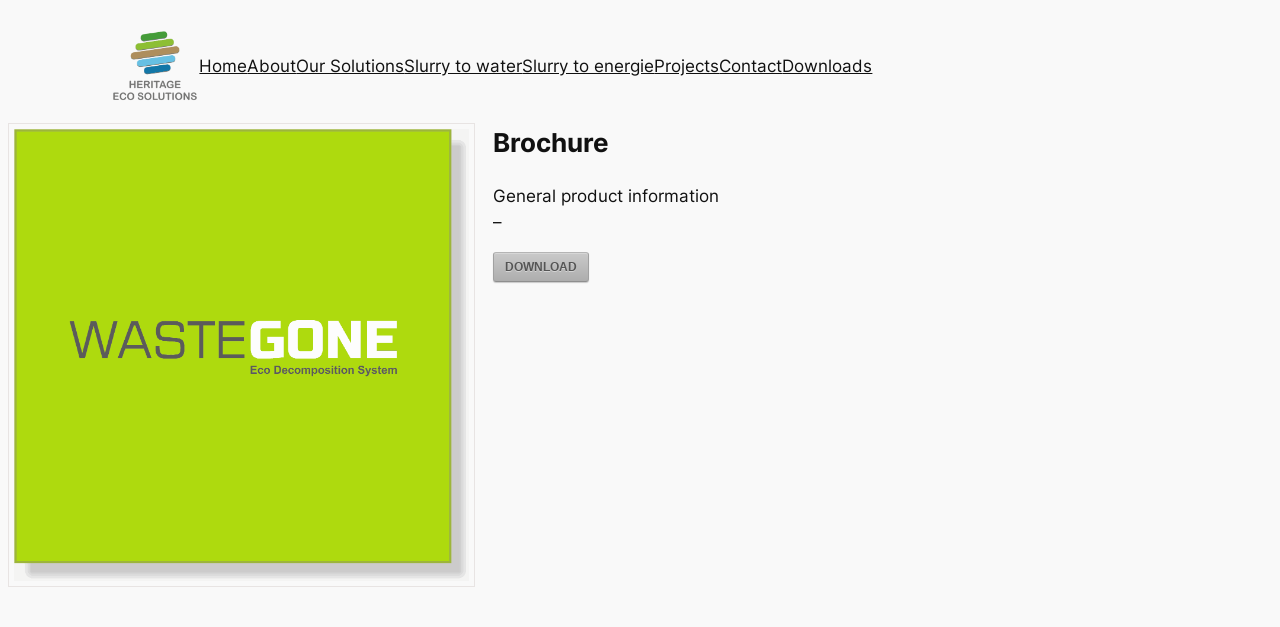

--- FILE ---
content_type: text/css
request_url: https://heritageecosolutions.com/wp-content/uploads/so-css/so-css-twentytwentyfour.css?ver=1748175491
body_size: -92
content:
.onzichtbare-tabel table,
.onzichtbare-tabel td,
.onzichtbare-tabel th {
    border: none !important;
}